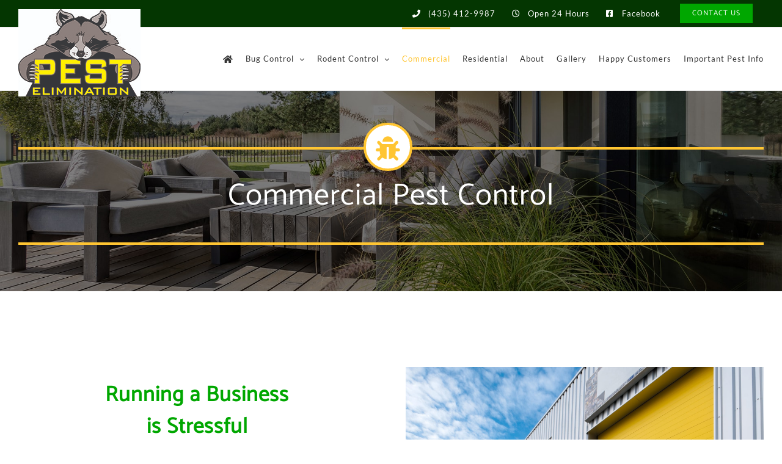

--- FILE ---
content_type: text/html; charset=UTF-8
request_url: https://pesteliminate1.com/commercial/
body_size: 17748
content:
<!DOCTYPE html><html class="avada-html-layout-wide avada-html-header-position-top avada-is-100-percent-template" lang="en-US" prefix="og: http://ogp.me/ns# fb: http://ogp.me/ns/fb#"><head><meta http-equiv="X-UA-Compatible" content="IE=edge" /><meta http-equiv="Content-Type" content="text/html; charset=utf-8"/><meta name="viewport" content="width=device-width, initial-scale=1, maximum-scale=1" /><meta name='robots' content='index, follow, max-image-preview:large, max-snippet:-1, max-video-preview:-1' /> <script data-no-defer="1" data-ezscrex="false" data-cfasync="false" data-pagespeed-no-defer data-cookieconsent="ignore">var ctPublicFunctions = {"_ajax_nonce":"36c879ffc4","_rest_nonce":"b6c725226f","_ajax_url":"\/wp-admin\/admin-ajax.php","_rest_url":"https:\/\/pesteliminate1.com\/wp-json\/","data__cookies_type":"native","data__ajax_type":"admin_ajax","data__bot_detector_enabled":0,"data__frontend_data_log_enabled":1,"cookiePrefix":"","wprocket_detected":false,"host_url":"pesteliminate1.com","text__ee_click_to_select":"Click to select the whole data","text__ee_original_email":"The complete one is","text__ee_got_it":"Got it","text__ee_blocked":"Blocked","text__ee_cannot_connect":"Cannot connect","text__ee_cannot_decode":"Can not decode email. Unknown reason","text__ee_email_decoder":"CleanTalk email decoder","text__ee_wait_for_decoding":"The magic is on the way!","text__ee_decoding_process":"Please wait a few seconds while we decode the contact data."}</script> <script data-no-defer="1" data-ezscrex="false" data-cfasync="false" data-pagespeed-no-defer data-cookieconsent="ignore">var ctPublic = {"_ajax_nonce":"36c879ffc4","settings__forms__check_internal":"0","settings__forms__check_external":"0","settings__forms__force_protection":0,"settings__forms__search_test":"1","settings__forms__wc_add_to_cart":0,"settings__data__bot_detector_enabled":0,"settings__sfw__anti_crawler":"0","blog_home":"https:\/\/pesteliminate1.com\/","pixel__setting":"0","pixel__enabled":false,"pixel__url":null,"data__email_check_before_post":1,"data__email_check_exist_post":0,"data__cookies_type":"native","data__key_is_ok":true,"data__visible_fields_required":true,"wl_brandname":"Anti-Spam by CleanTalk","wl_brandname_short":"CleanTalk","ct_checkjs_key":"157be54cb509171892cdbe01abe639f8acb9f43803d365c4b6ff9868cfcbd285","emailEncoderPassKey":"da2a22b0c426b2ae96b34bab9cee6982","bot_detector_forms_excluded":"W10=","advancedCacheExists":true,"varnishCacheExists":false,"wc_ajax_add_to_cart":false}</script> <title>Commercial Pest Control - Pest Elimination Services in Park City</title><meta name="description" content="Pest Elimination - Call (435) 901-0032 Today - Serving Park City, Utah - Commercial Pest Removal and Elimination Services - Commercial" /><link rel="canonical" href="https://pesteliminate1.com/commercial/" /><meta property="og:locale" content="en_US" /><meta property="og:type" content="article" /><meta property="og:title" content="Commercial Pest Control - Pest Elimination Services in Park City" /><meta property="og:description" content="Pest Elimination - Call (435) 901-0032 Today - Serving Park City, Utah - Commercial Pest Removal and Elimination Services - Commercial" /><meta property="og:url" content="https://pesteliminate1.com/commercial/" /><meta property="og:site_name" content="Pest Elimination" /><meta property="article:publisher" content="https://www.facebook.com/PestEliminationINC/" /><meta property="article:modified_time" content="2022-05-12T23:45:37+00:00" /><meta name="twitter:card" content="summary_large_image" /><meta name="twitter:label1" content="Est. reading time" /><meta name="twitter:data1" content="9 minutes" /> <script type="application/ld+json" class="yoast-schema-graph">{"@context":"https://schema.org","@graph":[{"@type":"WebPage","@id":"https://pesteliminate1.com/commercial/","url":"https://pesteliminate1.com/commercial/","name":"Commercial Pest Control - Pest Elimination Services in Park City","isPartOf":{"@id":"https://pesteliminate1.com/#website"},"datePublished":"2018-08-13T04:09:41+00:00","dateModified":"2022-05-12T23:45:37+00:00","description":"Pest Elimination - Call (435) 901-0032 Today - Serving Park City, Utah - Commercial Pest Removal and Elimination Services - Commercial","breadcrumb":{"@id":"https://pesteliminate1.com/commercial/#breadcrumb"},"inLanguage":"en-US","potentialAction":[{"@type":"ReadAction","target":["https://pesteliminate1.com/commercial/"]}]},{"@type":"BreadcrumbList","@id":"https://pesteliminate1.com/commercial/#breadcrumb","itemListElement":[{"@type":"ListItem","position":1,"name":"Home","item":"https://pesteliminate1.com/"},{"@type":"ListItem","position":2,"name":"Commercial"}]},{"@type":"WebSite","@id":"https://pesteliminate1.com/#website","url":"https://pesteliminate1.com/","name":"Pest Elimination","description":"","publisher":{"@id":"https://pesteliminate1.com/#organization"},"potentialAction":[{"@type":"SearchAction","target":{"@type":"EntryPoint","urlTemplate":"https://pesteliminate1.com/?s={search_term_string}"},"query-input":{"@type":"PropertyValueSpecification","valueRequired":true,"valueName":"search_term_string"}}],"inLanguage":"en-US"},{"@type":"Organization","@id":"https://pesteliminate1.com/#organization","name":"Pest Elimination","url":"https://pesteliminate1.com/","logo":{"@type":"ImageObject","inLanguage":"en-US","@id":"https://pesteliminate1.com/#/schema/logo/image/","url":"https://pesteliminate1.com/wp-content/uploads/2021/03/PestE-Logo-retina.jpg","contentUrl":"https://pesteliminate1.com/wp-content/uploads/2021/03/PestE-Logo-retina.jpg","width":400,"height":285,"caption":"Pest Elimination"},"image":{"@id":"https://pesteliminate1.com/#/schema/logo/image/"},"sameAs":["https://www.facebook.com/PestEliminationINC/"]}]}</script> <link rel="alternate" type="application/rss+xml" title="Pest Elimination &raquo; Feed" href="https://pesteliminate1.com/feed/" /><link rel="alternate" type="application/rss+xml" title="Pest Elimination &raquo; Comments Feed" href="https://pesteliminate1.com/comments/feed/" /><link rel="icon" href="https://pesteliminate1.com/wp-content/uploads/2021/03/PestE-Logo-fav.png" type="image/png" /><link rel="icon" sizes="192x192" href="https://pesteliminate1.com/wp-content/uploads/2021/03/PestE-Logo-iphone.png" type="image/png"><meta name="msapplication-TileImage" content="https://pesteliminate1.com/wp-content/uploads/2021/03/PestE-Logo-ipad.png" type="image/png"><link rel="alternate" title="oEmbed (JSON)" type="application/json+oembed" href="https://pesteliminate1.com/wp-json/oembed/1.0/embed?url=https%3A%2F%2Fpesteliminate1.com%2Fcommercial%2F" /><link rel="alternate" title="oEmbed (XML)" type="text/xml+oembed" href="https://pesteliminate1.com/wp-json/oembed/1.0/embed?url=https%3A%2F%2Fpesteliminate1.com%2Fcommercial%2F&#038;format=xml" /><meta name="description" content="Commercial Pest Control
Running a Business
is StressfulPest and rodent control shouldn’t add to that stress. Pest Elimination Inc. provides pest control and rodent removal services for all commercial businesses and HOA clients in Park City, UT. Our team has over"/><meta property="og:locale" content="en_US"/><meta property="og:type" content="article"/><meta property="og:site_name" content="Pest Elimination"/><meta property="og:title" content="Commercial Pest Control - Pest Elimination Services in Park City"/><meta property="og:description" content="Commercial Pest Control
Running a Business
is StressfulPest and rodent control shouldn’t add to that stress. Pest Elimination Inc. provides pest control and rodent removal services for all commercial businesses and HOA clients in Park City, UT. Our team has over"/><meta property="og:url" content="https://pesteliminate1.com/commercial/"/><meta property="article:modified_time" content="2022-05-12T23:45:37+00:00"/><meta property="og:image" content="https://pesteliminate1.com/wp-content/uploads/2021/03/PestE-Logo.jpg"/><meta property="og:image:width" content="200"/><meta property="og:image:height" content="143"/><meta property="og:image:type" content="image/jpeg"/>
 <script src="//www.googletagmanager.com/gtag/js?id=G-JQT5ZCKFW9"  data-cfasync="false" data-wpfc-render="false" type="text/javascript" async></script> <script data-cfasync="false" data-wpfc-render="false" type="text/javascript">var mi_version = '9.11.1';
				var mi_track_user = true;
				var mi_no_track_reason = '';
								var MonsterInsightsDefaultLocations = {"page_location":"https:\/\/pesteliminate1.com\/commercial\/"};
								if ( typeof MonsterInsightsPrivacyGuardFilter === 'function' ) {
					var MonsterInsightsLocations = (typeof MonsterInsightsExcludeQuery === 'object') ? MonsterInsightsPrivacyGuardFilter( MonsterInsightsExcludeQuery ) : MonsterInsightsPrivacyGuardFilter( MonsterInsightsDefaultLocations );
				} else {
					var MonsterInsightsLocations = (typeof MonsterInsightsExcludeQuery === 'object') ? MonsterInsightsExcludeQuery : MonsterInsightsDefaultLocations;
				}

								var disableStrs = [
										'ga-disable-G-JQT5ZCKFW9',
									];

				/* Function to detect opted out users */
				function __gtagTrackerIsOptedOut() {
					for (var index = 0; index < disableStrs.length; index++) {
						if (document.cookie.indexOf(disableStrs[index] + '=true') > -1) {
							return true;
						}
					}

					return false;
				}

				/* Disable tracking if the opt-out cookie exists. */
				if (__gtagTrackerIsOptedOut()) {
					for (var index = 0; index < disableStrs.length; index++) {
						window[disableStrs[index]] = true;
					}
				}

				/* Opt-out function */
				function __gtagTrackerOptout() {
					for (var index = 0; index < disableStrs.length; index++) {
						document.cookie = disableStrs[index] + '=true; expires=Thu, 31 Dec 2099 23:59:59 UTC; path=/';
						window[disableStrs[index]] = true;
					}
				}

				if ('undefined' === typeof gaOptout) {
					function gaOptout() {
						__gtagTrackerOptout();
					}
				}
								window.dataLayer = window.dataLayer || [];

				window.MonsterInsightsDualTracker = {
					helpers: {},
					trackers: {},
				};
				if (mi_track_user) {
					function __gtagDataLayer() {
						dataLayer.push(arguments);
					}

					function __gtagTracker(type, name, parameters) {
						if (!parameters) {
							parameters = {};
						}

						if (parameters.send_to) {
							__gtagDataLayer.apply(null, arguments);
							return;
						}

						if (type === 'event') {
														parameters.send_to = monsterinsights_frontend.v4_id;
							var hookName = name;
							if (typeof parameters['event_category'] !== 'undefined') {
								hookName = parameters['event_category'] + ':' + name;
							}

							if (typeof MonsterInsightsDualTracker.trackers[hookName] !== 'undefined') {
								MonsterInsightsDualTracker.trackers[hookName](parameters);
							} else {
								__gtagDataLayer('event', name, parameters);
							}
							
						} else {
							__gtagDataLayer.apply(null, arguments);
						}
					}

					__gtagTracker('js', new Date());
					__gtagTracker('set', {
						'developer_id.dZGIzZG': true,
											});
					if ( MonsterInsightsLocations.page_location ) {
						__gtagTracker('set', MonsterInsightsLocations);
					}
										__gtagTracker('config', 'G-JQT5ZCKFW9', {"forceSSL":"true","link_attribution":"true"} );
										window.gtag = __gtagTracker;										(function () {
						/* https://developers.google.com/analytics/devguides/collection/analyticsjs/ */
						/* ga and __gaTracker compatibility shim. */
						var noopfn = function () {
							return null;
						};
						var newtracker = function () {
							return new Tracker();
						};
						var Tracker = function () {
							return null;
						};
						var p = Tracker.prototype;
						p.get = noopfn;
						p.set = noopfn;
						p.send = function () {
							var args = Array.prototype.slice.call(arguments);
							args.unshift('send');
							__gaTracker.apply(null, args);
						};
						var __gaTracker = function () {
							var len = arguments.length;
							if (len === 0) {
								return;
							}
							var f = arguments[len - 1];
							if (typeof f !== 'object' || f === null || typeof f.hitCallback !== 'function') {
								if ('send' === arguments[0]) {
									var hitConverted, hitObject = false, action;
									if ('event' === arguments[1]) {
										if ('undefined' !== typeof arguments[3]) {
											hitObject = {
												'eventAction': arguments[3],
												'eventCategory': arguments[2],
												'eventLabel': arguments[4],
												'value': arguments[5] ? arguments[5] : 1,
											}
										}
									}
									if ('pageview' === arguments[1]) {
										if ('undefined' !== typeof arguments[2]) {
											hitObject = {
												'eventAction': 'page_view',
												'page_path': arguments[2],
											}
										}
									}
									if (typeof arguments[2] === 'object') {
										hitObject = arguments[2];
									}
									if (typeof arguments[5] === 'object') {
										Object.assign(hitObject, arguments[5]);
									}
									if ('undefined' !== typeof arguments[1].hitType) {
										hitObject = arguments[1];
										if ('pageview' === hitObject.hitType) {
											hitObject.eventAction = 'page_view';
										}
									}
									if (hitObject) {
										action = 'timing' === arguments[1].hitType ? 'timing_complete' : hitObject.eventAction;
										hitConverted = mapArgs(hitObject);
										__gtagTracker('event', action, hitConverted);
									}
								}
								return;
							}

							function mapArgs(args) {
								var arg, hit = {};
								var gaMap = {
									'eventCategory': 'event_category',
									'eventAction': 'event_action',
									'eventLabel': 'event_label',
									'eventValue': 'event_value',
									'nonInteraction': 'non_interaction',
									'timingCategory': 'event_category',
									'timingVar': 'name',
									'timingValue': 'value',
									'timingLabel': 'event_label',
									'page': 'page_path',
									'location': 'page_location',
									'title': 'page_title',
									'referrer' : 'page_referrer',
								};
								for (arg in args) {
																		if (!(!args.hasOwnProperty(arg) || !gaMap.hasOwnProperty(arg))) {
										hit[gaMap[arg]] = args[arg];
									} else {
										hit[arg] = args[arg];
									}
								}
								return hit;
							}

							try {
								f.hitCallback();
							} catch (ex) {
							}
						};
						__gaTracker.create = newtracker;
						__gaTracker.getByName = newtracker;
						__gaTracker.getAll = function () {
							return [];
						};
						__gaTracker.remove = noopfn;
						__gaTracker.loaded = true;
						window['__gaTracker'] = __gaTracker;
					})();
									} else {
										console.log("");
					(function () {
						function __gtagTracker() {
							return null;
						}

						window['__gtagTracker'] = __gtagTracker;
						window['gtag'] = __gtagTracker;
					})();
									}</script> <style id='wp-img-auto-sizes-contain-inline-css' type='text/css'>img:is([sizes=auto i],[sizes^="auto," i]){contain-intrinsic-size:3000px 1500px}
/*# sourceURL=wp-img-auto-sizes-contain-inline-css */</style><link data-optimized="2" rel="stylesheet" href="https://pesteliminate1.com/wp-content/litespeed/css/9469bb7b5c717f7188dbeeeafb3eefe9.css?ver=416bf" /><style id='admin-bar-inline-css' type='text/css'>/* Hide CanvasJS credits for P404 charts specifically */
    #p404RedirectChart .canvasjs-chart-credit {
        display: none !important;
    }
    
    #p404RedirectChart canvas {
        border-radius: 6px;
    }

    .p404-redirect-adminbar-weekly-title {
        font-weight: bold;
        font-size: 14px;
        color: #fff;
        margin-bottom: 6px;
    }

    #wpadminbar #wp-admin-bar-p404_free_top_button .ab-icon:before {
        content: "\f103";
        color: #dc3545;
        top: 3px;
    }
    
    #wp-admin-bar-p404_free_top_button .ab-item {
        min-width: 80px !important;
        padding: 0px !important;
    }
    
    /* Ensure proper positioning and z-index for P404 dropdown */
    .p404-redirect-adminbar-dropdown-wrap { 
        min-width: 0; 
        padding: 0;
        position: static !important;
    }
    
    #wpadminbar #wp-admin-bar-p404_free_top_button_dropdown {
        position: static !important;
    }
    
    #wpadminbar #wp-admin-bar-p404_free_top_button_dropdown .ab-item {
        padding: 0 !important;
        margin: 0 !important;
    }
    
    .p404-redirect-dropdown-container {
        min-width: 340px;
        padding: 18px 18px 12px 18px;
        background: #23282d !important;
        color: #fff;
        border-radius: 12px;
        box-shadow: 0 8px 32px rgba(0,0,0,0.25);
        margin-top: 10px;
        position: relative !important;
        z-index: 999999 !important;
        display: block !important;
        border: 1px solid #444;
    }
    
    /* Ensure P404 dropdown appears on hover */
    #wpadminbar #wp-admin-bar-p404_free_top_button .p404-redirect-dropdown-container { 
        display: none !important;
    }
    
    #wpadminbar #wp-admin-bar-p404_free_top_button:hover .p404-redirect-dropdown-container { 
        display: block !important;
    }
    
    #wpadminbar #wp-admin-bar-p404_free_top_button:hover #wp-admin-bar-p404_free_top_button_dropdown .p404-redirect-dropdown-container {
        display: block !important;
    }
    
    .p404-redirect-card {
        background: #2c3338;
        border-radius: 8px;
        padding: 18px 18px 12px 18px;
        box-shadow: 0 2px 8px rgba(0,0,0,0.07);
        display: flex;
        flex-direction: column;
        align-items: flex-start;
        border: 1px solid #444;
    }
    
    .p404-redirect-btn {
        display: inline-block;
        background: #dc3545;
        color: #fff !important;
        font-weight: bold;
        padding: 5px 22px;
        border-radius: 8px;
        text-decoration: none;
        font-size: 17px;
        transition: background 0.2s, box-shadow 0.2s;
        margin-top: 8px;
        box-shadow: 0 2px 8px rgba(220,53,69,0.15);
        text-align: center;
        line-height: 1.6;
    }
    
    .p404-redirect-btn:hover {
        background: #c82333;
        color: #fff !important;
        box-shadow: 0 4px 16px rgba(220,53,69,0.25);
    }
    
    /* Prevent conflicts with other admin bar dropdowns */
    #wpadminbar .ab-top-menu > li:hover > .ab-item,
    #wpadminbar .ab-top-menu > li.hover > .ab-item {
        z-index: auto;
    }
    
    #wpadminbar #wp-admin-bar-p404_free_top_button:hover > .ab-item {
        z-index: 999998 !important;
    }
    
/*# sourceURL=admin-bar-inline-css */</style> <script type="text/javascript" src="https://pesteliminate1.com/wp-content/plugins/google-analytics-for-wordpress/assets/js/frontend-gtag.min.js" id="monsterinsights-frontend-script-js" async="async" data-wp-strategy="async"></script> <script data-cfasync="false" data-wpfc-render="false" type="text/javascript" id='monsterinsights-frontend-script-js-extra'>/*  */
var monsterinsights_frontend = {"js_events_tracking":"true","download_extensions":"doc,pdf,ppt,zip,xls,docx,pptx,xlsx","inbound_paths":"[{\"path\":\"\\\/go\\\/\",\"label\":\"affiliate\"},{\"path\":\"\\\/recommend\\\/\",\"label\":\"affiliate\"}]","home_url":"https:\/\/pesteliminate1.com","hash_tracking":"false","v4_id":"G-JQT5ZCKFW9"};/*  */</script> <script type="text/javascript" src="https://pesteliminate1.com/wp-includes/js/jquery/jquery.min.js" id="jquery-core-js"></script> <script data-optimized="1" type="text/javascript" src="https://pesteliminate1.com/wp-content/litespeed/js/4631dfd855d3806522be6c5cb2a0ebe9.js?ver=0ebe9" id="jquery-migrate-js"></script> <script data-optimized="1" type="text/javascript" src="https://pesteliminate1.com/wp-content/litespeed/js/a62f14090e1b9cbcf804ef2982cf79a3.js?ver=f79a3" id="apbct-public-bundle_gathering.min-js-js"></script> <link rel="https://api.w.org/" href="https://pesteliminate1.com/wp-json/" /><link rel="alternate" title="JSON" type="application/json" href="https://pesteliminate1.com/wp-json/wp/v2/pages/357" /><link rel="EditURI" type="application/rsd+xml" title="RSD" href="https://pesteliminate1.com/xmlrpc.php?rsd" /><meta name="generator" content="WordPress 6.9" /><link rel='shortlink' href='https://pesteliminate1.com/?p=357' /> <script src='https://www.google.com/recaptcha/api.js'></script><style type="text/css" id="css-fb-visibility">@media screen and (max-width: 640px){.fusion-no-small-visibility{display:none !important;}body .sm-text-align-center{text-align:center !important;}body .sm-text-align-left{text-align:left !important;}body .sm-text-align-right{text-align:right !important;}body .sm-text-align-justify{text-align:justify !important;}body .sm-flex-align-center{justify-content:center !important;}body .sm-flex-align-flex-start{justify-content:flex-start !important;}body .sm-flex-align-flex-end{justify-content:flex-end !important;}body .sm-mx-auto{margin-left:auto !important;margin-right:auto !important;}body .sm-ml-auto{margin-left:auto !important;}body .sm-mr-auto{margin-right:auto !important;}body .fusion-absolute-position-small{position:absolute;top:auto;width:100%;}.awb-sticky.awb-sticky-small{ position: sticky; top: var(--awb-sticky-offset,0); }}@media screen and (min-width: 641px) and (max-width: 1024px){.fusion-no-medium-visibility{display:none !important;}body .md-text-align-center{text-align:center !important;}body .md-text-align-left{text-align:left !important;}body .md-text-align-right{text-align:right !important;}body .md-text-align-justify{text-align:justify !important;}body .md-flex-align-center{justify-content:center !important;}body .md-flex-align-flex-start{justify-content:flex-start !important;}body .md-flex-align-flex-end{justify-content:flex-end !important;}body .md-mx-auto{margin-left:auto !important;margin-right:auto !important;}body .md-ml-auto{margin-left:auto !important;}body .md-mr-auto{margin-right:auto !important;}body .fusion-absolute-position-medium{position:absolute;top:auto;width:100%;}.awb-sticky.awb-sticky-medium{ position: sticky; top: var(--awb-sticky-offset,0); }}@media screen and (min-width: 1025px){.fusion-no-large-visibility{display:none !important;}body .lg-text-align-center{text-align:center !important;}body .lg-text-align-left{text-align:left !important;}body .lg-text-align-right{text-align:right !important;}body .lg-text-align-justify{text-align:justify !important;}body .lg-flex-align-center{justify-content:center !important;}body .lg-flex-align-flex-start{justify-content:flex-start !important;}body .lg-flex-align-flex-end{justify-content:flex-end !important;}body .lg-mx-auto{margin-left:auto !important;margin-right:auto !important;}body .lg-ml-auto{margin-left:auto !important;}body .lg-mr-auto{margin-right:auto !important;}body .fusion-absolute-position-large{position:absolute;top:auto;width:100%;}.awb-sticky.awb-sticky-large{ position: sticky; top: var(--awb-sticky-offset,0); }}</style><style type="text/css">.recentcomments a{display:inline !important;padding:0 !important;margin:0 !important;}</style> <script type="text/javascript">var clicky_custom = clicky_custom || {};
  clicky_custom.outbound_pattern = ['/go/','/out/'];</script> <script async src="//static.getclicky.com/101146340.js"></script>  <script>(function(w,d,s,l,i){w[l]=w[l]||[];w[l].push({'gtm.start':
new Date().getTime(),event:'gtm.js'});var f=d.getElementsByTagName(s)[0],
j=d.createElement(s),dl=l!='dataLayer'?'&l='+l:'';j.async=true;j.src=
'https://www.googletagmanager.com/gtm.js?id='+i+dl;f.parentNode.insertBefore(j,f);
})(window,document,'script','dataLayer','GTM-KGQ9HHF2');</script>  <script type="text/javascript">var doc = document.documentElement;
			doc.setAttribute( 'data-useragent', navigator.userAgent );</script> <style id='global-styles-inline-css' type='text/css'>:root{--wp--preset--aspect-ratio--square: 1;--wp--preset--aspect-ratio--4-3: 4/3;--wp--preset--aspect-ratio--3-4: 3/4;--wp--preset--aspect-ratio--3-2: 3/2;--wp--preset--aspect-ratio--2-3: 2/3;--wp--preset--aspect-ratio--16-9: 16/9;--wp--preset--aspect-ratio--9-16: 9/16;--wp--preset--color--black: #000000;--wp--preset--color--cyan-bluish-gray: #abb8c3;--wp--preset--color--white: #ffffff;--wp--preset--color--pale-pink: #f78da7;--wp--preset--color--vivid-red: #cf2e2e;--wp--preset--color--luminous-vivid-orange: #ff6900;--wp--preset--color--luminous-vivid-amber: #fcb900;--wp--preset--color--light-green-cyan: #7bdcb5;--wp--preset--color--vivid-green-cyan: #00d084;--wp--preset--color--pale-cyan-blue: #8ed1fc;--wp--preset--color--vivid-cyan-blue: #0693e3;--wp--preset--color--vivid-purple: #9b51e0;--wp--preset--color--awb-color-1: rgba(255,255,255,1);--wp--preset--color--awb-color-2: rgba(246,246,246,1);--wp--preset--color--awb-color-3: rgba(235,234,234,1);--wp--preset--color--awb-color-4: rgba(224,222,222,1);--wp--preset--color--awb-color-5: rgba(255,197,50,1);--wp--preset--color--awb-color-6: rgba(160,206,78,1);--wp--preset--color--awb-color-7: rgba(116,116,116,1);--wp--preset--color--awb-color-8: rgba(51,51,51,1);--wp--preset--color--awb-color-custom-10: rgba(235,234,234,0.8);--wp--preset--color--awb-color-custom-11: rgba(249,249,249,1);--wp--preset--color--awb-color-custom-12: rgba(221,221,221,1);--wp--preset--color--awb-color-custom-13: rgba(232,232,232,1);--wp--preset--color--awb-color-custom-14: rgba(190,189,189,1);--wp--preset--color--awb-color-custom-15: rgba(0,0,0,0.5);--wp--preset--color--awb-color-custom-16: rgba(4,54,1,1);--wp--preset--color--awb-color-custom-17: rgba(0,167,0,1);--wp--preset--gradient--vivid-cyan-blue-to-vivid-purple: linear-gradient(135deg,rgb(6,147,227) 0%,rgb(155,81,224) 100%);--wp--preset--gradient--light-green-cyan-to-vivid-green-cyan: linear-gradient(135deg,rgb(122,220,180) 0%,rgb(0,208,130) 100%);--wp--preset--gradient--luminous-vivid-amber-to-luminous-vivid-orange: linear-gradient(135deg,rgb(252,185,0) 0%,rgb(255,105,0) 100%);--wp--preset--gradient--luminous-vivid-orange-to-vivid-red: linear-gradient(135deg,rgb(255,105,0) 0%,rgb(207,46,46) 100%);--wp--preset--gradient--very-light-gray-to-cyan-bluish-gray: linear-gradient(135deg,rgb(238,238,238) 0%,rgb(169,184,195) 100%);--wp--preset--gradient--cool-to-warm-spectrum: linear-gradient(135deg,rgb(74,234,220) 0%,rgb(151,120,209) 20%,rgb(207,42,186) 40%,rgb(238,44,130) 60%,rgb(251,105,98) 80%,rgb(254,248,76) 100%);--wp--preset--gradient--blush-light-purple: linear-gradient(135deg,rgb(255,206,236) 0%,rgb(152,150,240) 100%);--wp--preset--gradient--blush-bordeaux: linear-gradient(135deg,rgb(254,205,165) 0%,rgb(254,45,45) 50%,rgb(107,0,62) 100%);--wp--preset--gradient--luminous-dusk: linear-gradient(135deg,rgb(255,203,112) 0%,rgb(199,81,192) 50%,rgb(65,88,208) 100%);--wp--preset--gradient--pale-ocean: linear-gradient(135deg,rgb(255,245,203) 0%,rgb(182,227,212) 50%,rgb(51,167,181) 100%);--wp--preset--gradient--electric-grass: linear-gradient(135deg,rgb(202,248,128) 0%,rgb(113,206,126) 100%);--wp--preset--gradient--midnight: linear-gradient(135deg,rgb(2,3,129) 0%,rgb(40,116,252) 100%);--wp--preset--font-size--small: 10.5px;--wp--preset--font-size--medium: 20px;--wp--preset--font-size--large: 21px;--wp--preset--font-size--x-large: 42px;--wp--preset--font-size--normal: 14px;--wp--preset--font-size--xlarge: 28px;--wp--preset--font-size--huge: 42px;--wp--preset--spacing--20: 0.44rem;--wp--preset--spacing--30: 0.67rem;--wp--preset--spacing--40: 1rem;--wp--preset--spacing--50: 1.5rem;--wp--preset--spacing--60: 2.25rem;--wp--preset--spacing--70: 3.38rem;--wp--preset--spacing--80: 5.06rem;--wp--preset--shadow--natural: 6px 6px 9px rgba(0, 0, 0, 0.2);--wp--preset--shadow--deep: 12px 12px 50px rgba(0, 0, 0, 0.4);--wp--preset--shadow--sharp: 6px 6px 0px rgba(0, 0, 0, 0.2);--wp--preset--shadow--outlined: 6px 6px 0px -3px rgb(255, 255, 255), 6px 6px rgb(0, 0, 0);--wp--preset--shadow--crisp: 6px 6px 0px rgb(0, 0, 0);}:where(.is-layout-flex){gap: 0.5em;}:where(.is-layout-grid){gap: 0.5em;}body .is-layout-flex{display: flex;}.is-layout-flex{flex-wrap: wrap;align-items: center;}.is-layout-flex > :is(*, div){margin: 0;}body .is-layout-grid{display: grid;}.is-layout-grid > :is(*, div){margin: 0;}:where(.wp-block-columns.is-layout-flex){gap: 2em;}:where(.wp-block-columns.is-layout-grid){gap: 2em;}:where(.wp-block-post-template.is-layout-flex){gap: 1.25em;}:where(.wp-block-post-template.is-layout-grid){gap: 1.25em;}.has-black-color{color: var(--wp--preset--color--black) !important;}.has-cyan-bluish-gray-color{color: var(--wp--preset--color--cyan-bluish-gray) !important;}.has-white-color{color: var(--wp--preset--color--white) !important;}.has-pale-pink-color{color: var(--wp--preset--color--pale-pink) !important;}.has-vivid-red-color{color: var(--wp--preset--color--vivid-red) !important;}.has-luminous-vivid-orange-color{color: var(--wp--preset--color--luminous-vivid-orange) !important;}.has-luminous-vivid-amber-color{color: var(--wp--preset--color--luminous-vivid-amber) !important;}.has-light-green-cyan-color{color: var(--wp--preset--color--light-green-cyan) !important;}.has-vivid-green-cyan-color{color: var(--wp--preset--color--vivid-green-cyan) !important;}.has-pale-cyan-blue-color{color: var(--wp--preset--color--pale-cyan-blue) !important;}.has-vivid-cyan-blue-color{color: var(--wp--preset--color--vivid-cyan-blue) !important;}.has-vivid-purple-color{color: var(--wp--preset--color--vivid-purple) !important;}.has-black-background-color{background-color: var(--wp--preset--color--black) !important;}.has-cyan-bluish-gray-background-color{background-color: var(--wp--preset--color--cyan-bluish-gray) !important;}.has-white-background-color{background-color: var(--wp--preset--color--white) !important;}.has-pale-pink-background-color{background-color: var(--wp--preset--color--pale-pink) !important;}.has-vivid-red-background-color{background-color: var(--wp--preset--color--vivid-red) !important;}.has-luminous-vivid-orange-background-color{background-color: var(--wp--preset--color--luminous-vivid-orange) !important;}.has-luminous-vivid-amber-background-color{background-color: var(--wp--preset--color--luminous-vivid-amber) !important;}.has-light-green-cyan-background-color{background-color: var(--wp--preset--color--light-green-cyan) !important;}.has-vivid-green-cyan-background-color{background-color: var(--wp--preset--color--vivid-green-cyan) !important;}.has-pale-cyan-blue-background-color{background-color: var(--wp--preset--color--pale-cyan-blue) !important;}.has-vivid-cyan-blue-background-color{background-color: var(--wp--preset--color--vivid-cyan-blue) !important;}.has-vivid-purple-background-color{background-color: var(--wp--preset--color--vivid-purple) !important;}.has-black-border-color{border-color: var(--wp--preset--color--black) !important;}.has-cyan-bluish-gray-border-color{border-color: var(--wp--preset--color--cyan-bluish-gray) !important;}.has-white-border-color{border-color: var(--wp--preset--color--white) !important;}.has-pale-pink-border-color{border-color: var(--wp--preset--color--pale-pink) !important;}.has-vivid-red-border-color{border-color: var(--wp--preset--color--vivid-red) !important;}.has-luminous-vivid-orange-border-color{border-color: var(--wp--preset--color--luminous-vivid-orange) !important;}.has-luminous-vivid-amber-border-color{border-color: var(--wp--preset--color--luminous-vivid-amber) !important;}.has-light-green-cyan-border-color{border-color: var(--wp--preset--color--light-green-cyan) !important;}.has-vivid-green-cyan-border-color{border-color: var(--wp--preset--color--vivid-green-cyan) !important;}.has-pale-cyan-blue-border-color{border-color: var(--wp--preset--color--pale-cyan-blue) !important;}.has-vivid-cyan-blue-border-color{border-color: var(--wp--preset--color--vivid-cyan-blue) !important;}.has-vivid-purple-border-color{border-color: var(--wp--preset--color--vivid-purple) !important;}.has-vivid-cyan-blue-to-vivid-purple-gradient-background{background: var(--wp--preset--gradient--vivid-cyan-blue-to-vivid-purple) !important;}.has-light-green-cyan-to-vivid-green-cyan-gradient-background{background: var(--wp--preset--gradient--light-green-cyan-to-vivid-green-cyan) !important;}.has-luminous-vivid-amber-to-luminous-vivid-orange-gradient-background{background: var(--wp--preset--gradient--luminous-vivid-amber-to-luminous-vivid-orange) !important;}.has-luminous-vivid-orange-to-vivid-red-gradient-background{background: var(--wp--preset--gradient--luminous-vivid-orange-to-vivid-red) !important;}.has-very-light-gray-to-cyan-bluish-gray-gradient-background{background: var(--wp--preset--gradient--very-light-gray-to-cyan-bluish-gray) !important;}.has-cool-to-warm-spectrum-gradient-background{background: var(--wp--preset--gradient--cool-to-warm-spectrum) !important;}.has-blush-light-purple-gradient-background{background: var(--wp--preset--gradient--blush-light-purple) !important;}.has-blush-bordeaux-gradient-background{background: var(--wp--preset--gradient--blush-bordeaux) !important;}.has-luminous-dusk-gradient-background{background: var(--wp--preset--gradient--luminous-dusk) !important;}.has-pale-ocean-gradient-background{background: var(--wp--preset--gradient--pale-ocean) !important;}.has-electric-grass-gradient-background{background: var(--wp--preset--gradient--electric-grass) !important;}.has-midnight-gradient-background{background: var(--wp--preset--gradient--midnight) !important;}.has-small-font-size{font-size: var(--wp--preset--font-size--small) !important;}.has-medium-font-size{font-size: var(--wp--preset--font-size--medium) !important;}.has-large-font-size{font-size: var(--wp--preset--font-size--large) !important;}.has-x-large-font-size{font-size: var(--wp--preset--font-size--x-large) !important;}
/*# sourceURL=global-styles-inline-css */</style><style id='wp-block-library-inline-css' type='text/css'>/*wp_block_styles_on_demand_placeholder:6966fba1abfca*/
/*# sourceURL=wp-block-library-inline-css */</style><style id='wp-block-library-theme-inline-css' type='text/css'>.wp-block-audio :where(figcaption){color:#555;font-size:13px;text-align:center}.is-dark-theme .wp-block-audio :where(figcaption){color:#ffffffa6}.wp-block-audio{margin:0 0 1em}.wp-block-code{border:1px solid #ccc;border-radius:4px;font-family:Menlo,Consolas,monaco,monospace;padding:.8em 1em}.wp-block-embed :where(figcaption){color:#555;font-size:13px;text-align:center}.is-dark-theme .wp-block-embed :where(figcaption){color:#ffffffa6}.wp-block-embed{margin:0 0 1em}.blocks-gallery-caption{color:#555;font-size:13px;text-align:center}.is-dark-theme .blocks-gallery-caption{color:#ffffffa6}:root :where(.wp-block-image figcaption){color:#555;font-size:13px;text-align:center}.is-dark-theme :root :where(.wp-block-image figcaption){color:#ffffffa6}.wp-block-image{margin:0 0 1em}.wp-block-pullquote{border-bottom:4px solid;border-top:4px solid;color:currentColor;margin-bottom:1.75em}.wp-block-pullquote :where(cite),.wp-block-pullquote :where(footer),.wp-block-pullquote__citation{color:currentColor;font-size:.8125em;font-style:normal;text-transform:uppercase}.wp-block-quote{border-left:.25em solid;margin:0 0 1.75em;padding-left:1em}.wp-block-quote cite,.wp-block-quote footer{color:currentColor;font-size:.8125em;font-style:normal;position:relative}.wp-block-quote:where(.has-text-align-right){border-left:none;border-right:.25em solid;padding-left:0;padding-right:1em}.wp-block-quote:where(.has-text-align-center){border:none;padding-left:0}.wp-block-quote.is-large,.wp-block-quote.is-style-large,.wp-block-quote:where(.is-style-plain){border:none}.wp-block-search .wp-block-search__label{font-weight:700}.wp-block-search__button{border:1px solid #ccc;padding:.375em .625em}:where(.wp-block-group.has-background){padding:1.25em 2.375em}.wp-block-separator.has-css-opacity{opacity:.4}.wp-block-separator{border:none;border-bottom:2px solid;margin-left:auto;margin-right:auto}.wp-block-separator.has-alpha-channel-opacity{opacity:1}.wp-block-separator:not(.is-style-wide):not(.is-style-dots){width:100px}.wp-block-separator.has-background:not(.is-style-dots){border-bottom:none;height:1px}.wp-block-separator.has-background:not(.is-style-wide):not(.is-style-dots){height:2px}.wp-block-table{margin:0 0 1em}.wp-block-table td,.wp-block-table th{word-break:normal}.wp-block-table :where(figcaption){color:#555;font-size:13px;text-align:center}.is-dark-theme .wp-block-table :where(figcaption){color:#ffffffa6}.wp-block-video :where(figcaption){color:#555;font-size:13px;text-align:center}.is-dark-theme .wp-block-video :where(figcaption){color:#ffffffa6}.wp-block-video{margin:0 0 1em}:root :where(.wp-block-template-part.has-background){margin-bottom:0;margin-top:0;padding:1.25em 2.375em}
/*# sourceURL=/wp-includes/css/dist/block-library/theme.min.css */</style><style id='classic-theme-styles-inline-css' type='text/css'>/*! This file is auto-generated */
.wp-block-button__link{color:#fff;background-color:#32373c;border-radius:9999px;box-shadow:none;text-decoration:none;padding:calc(.667em + 2px) calc(1.333em + 2px);font-size:1.125em}.wp-block-file__button{background:#32373c;color:#fff;text-decoration:none}
/*# sourceURL=/wp-includes/css/classic-themes.min.css */</style></head><body data-rsssl=1 class="wp-singular page-template page-template-100-width page-template-100-width-php page page-id-357 wp-theme-Avada fusion-image-hovers fusion-pagination-sizing fusion-button_type-flat fusion-button_span-no fusion-button_gradient-linear avada-image-rollover-circle-yes avada-image-rollover-yes avada-image-rollover-direction-bottom fusion-body ltr fusion-sticky-header no-tablet-sticky-header no-mobile-sticky-header no-mobile-slidingbar no-mobile-totop avada-has-rev-slider-styles fusion-disable-outline fusion-sub-menu-fade mobile-logo-pos-left layout-wide-mode avada-has-boxed-modal-shadow-none layout-scroll-offset-full avada-has-zero-margin-offset-top fusion-top-header menu-text-align-center mobile-menu-design-modern fusion-show-pagination-text fusion-header-layout-v3 avada-responsive avada-footer-fx-none avada-menu-highlight-style-bar fusion-search-form-classic fusion-main-menu-search-overlay fusion-avatar-square avada-sticky-shrinkage avada-dropdown-styles avada-blog-layout-large avada-blog-archive-layout-large avada-header-shadow-no avada-menu-icon-position-left avada-has-megamenu-shadow avada-has-mainmenu-dropdown-divider avada-has-megamenu-item-divider avada-has-breadcrumb-mobile-hidden avada-has-titlebar-hide avada-has-pagination-padding avada-flyout-menu-direction-fade avada-ec-views-v1" data-awb-post-id="357">
<noscript><iframe src="https://www.googletagmanager.com/ns.html?id=GTM-KGQ9HHF2"
height="0" width="0" style="display:none;visibility:hidden"></iframe></noscript>
<a class="skip-link screen-reader-text" href="#content">Skip to content</a><div id="boxed-wrapper"><div id="wrapper" class="fusion-wrapper"><div id="home" style="position:relative;top:-1px;"></div><header class="fusion-header-wrapper"><div class="fusion-header-v3 fusion-logo-alignment fusion-logo-left fusion-sticky-menu- fusion-sticky-logo-1 fusion-mobile-logo-1  fusion-mobile-menu-design-modern"><div class="fusion-secondary-header"><div class="fusion-row"><div class="fusion-alignright"><nav class="fusion-secondary-menu" role="navigation" aria-label="Secondary Menu"><ul id="menu-top-navigation" class="menu"><li  id="menu-item-39"  class="menu-item menu-item-type-custom menu-item-object-custom menu-item-39"  data-item-id="39"><a  href="tel:(435)%20412-9987" class="fusion-flex-link fusion-bar-highlight"><span class="fusion-megamenu-icon"><i class="glyphicon  fa fa-phone" aria-hidden="true"></i></span><span class="menu-text">(435) 412-9987</span></a></li><li  id="menu-item-40"  class="menu-item menu-item-type-custom menu-item-object-custom menu-item-40"  data-item-id="40"><a  href="#" class="fusion-flex-link fusion-bar-highlight"><span class="fusion-megamenu-icon"><i class="glyphicon  fa fa-clock-o" aria-hidden="true"></i></span><span class="menu-text">Open 24 Hours</span></a></li><li  id="menu-item-41"  class="menu-item menu-item-type-custom menu-item-object-custom menu-item-41"  data-item-id="41"><a  href="https://www.facebook.com/PestEliminationINC/" class="fusion-flex-link fusion-bar-highlight"><span class="fusion-megamenu-icon"><i class="glyphicon  fa fa-facebook-square" aria-hidden="true"></i></span><span class="menu-text">Facebook</span></a></li><li  id="menu-item-830"  class="menu-item menu-item-type-post_type menu-item-object-page menu-item-830 fusion-menu-item-button"  data-item-id="830"><a  href="https://pesteliminate1.com/contact/" class="fusion-bar-highlight"><span class="menu-text fusion-button button-default button-small">Contact Us</span></a></li></ul></nav><nav class="fusion-mobile-nav-holder fusion-mobile-menu-text-align-left" aria-label="Secondary Mobile Menu"></nav></div></div></div><div class="fusion-header-sticky-height"></div><div class="fusion-header"><div class="fusion-row"><div class="fusion-logo" data-margin-top="-30px" data-margin-bottom="-10px" data-margin-left="0px" data-margin-right="0px">
<a class="fusion-logo-link"  href="https://pesteliminate1.com/" >
<img src="https://pesteliminate1.com/wp-content/uploads/2021/03/PestE-Logo.jpg" srcset="https://pesteliminate1.com/wp-content/uploads/2021/03/PestE-Logo.jpg 1x, https://pesteliminate1.com/wp-content/uploads/2021/03/PestE-Logo-retina.jpg 2x" width="200" height="143" style="max-height:143px;height:auto;" alt="Pest Elimination Logo" data-retina_logo_url="https://pesteliminate1.com/wp-content/uploads/2021/03/PestE-Logo-retina.jpg" class="fusion-standard-logo" />
<img src="https://pesteliminate1.com/wp-content/uploads/2021/03/PestE-Logo-mobile.jpg" srcset="https://pesteliminate1.com/wp-content/uploads/2021/03/PestE-Logo-mobile.jpg 1x, https://pesteliminate1.com/wp-content/uploads/2021/03/PestE-Logo-mobile-retina.jpg 2x" width="256" height="182" style="max-height:182px;height:auto;" alt="Pest Elimination Logo" data-retina_logo_url="https://pesteliminate1.com/wp-content/uploads/2021/03/PestE-Logo-mobile-retina.jpg" class="fusion-mobile-logo" />
<img src="https://pesteliminate1.com/wp-content/uploads/2021/03/PestE-Logo.jpg" srcset="https://pesteliminate1.com/wp-content/uploads/2021/03/PestE-Logo.jpg 1x, https://pesteliminate1.com/wp-content/uploads/2021/03/PestE-Logo-retina.jpg 2x" width="200" height="143" style="max-height:143px;height:auto;" alt="Pest Elimination Logo" data-retina_logo_url="https://pesteliminate1.com/wp-content/uploads/2021/03/PestE-Logo-retina.jpg" class="fusion-sticky-logo" />
</a></div><nav class="fusion-main-menu" aria-label="Main Menu"><div class="fusion-overlay-search"><form apbct-form-sign="native_search" role="search" class="searchform fusion-search-form  fusion-search-form-classic" method="get" action="https://pesteliminate1.com/"><div class="fusion-search-form-content"><div class="fusion-search-field search-field">
<label><span class="screen-reader-text">Search for:</span>
<input type="search" value="" name="s" class="s" placeholder="Search..." required aria-required="true" aria-label="Search..."/>
</label></div><div class="fusion-search-button search-button">
<input type="submit" class="fusion-search-submit searchsubmit" aria-label="Search" value="&#xf002;" /></div></div>
<input
class="apbct_special_field apbct_email_id__search_form"
name="apbct__email_id__search_form"
aria-label="apbct__label_id__search_form"
type="text" size="30" maxlength="200" autocomplete="off"
value=""
/><input
id="apbct_submit_id__search_form"
class="apbct_special_field apbct__email_id__search_form"
name="apbct__label_id__search_form"
aria-label="apbct_submit_name__search_form"
type="submit"
size="30"
maxlength="200"
value="21235"
/></form><div class="fusion-search-spacer"></div><a href="#" role="button" aria-label="Close Search" class="fusion-close-search"></a></div><ul id="menu-main-navigation" class="fusion-menu"><li  id="menu-item-15"  class="menu-item menu-item-type-post_type menu-item-object-page menu-item-home menu-item-15"  data-item-id="15"><a  href="https://pesteliminate1.com/" class="fusion-icon-only-link fusion-flex-link fusion-bar-highlight"><span class="fusion-megamenu-icon"><i class="glyphicon  fa fa-home" aria-hidden="true"></i></span><span class="menu-text"><span class="menu-title">Home</span></span></a></li><li  id="menu-item-23"  class="menu-item menu-item-type-custom menu-item-object-custom menu-item-has-children menu-item-23 fusion-megamenu-menu "  data-item-id="23"><a  class="fusion-bar-highlight"><span class="menu-text">Bug Control</span> <span class="fusion-caret"><i class="fusion-dropdown-indicator" aria-hidden="true"></i></span></a><div class="fusion-megamenu-wrapper fusion-columns-3 columns-per-row-3 columns-5 col-span-12 fusion-megamenu-fullwidth"><div class="row"><div class="fusion-megamenu-holder" style="width:800px;" data-width="800px"><ul class="fusion-megamenu fusion-megamenu-border"><li  id="menu-item-605"  class="menu-item menu-item-type-post_type menu-item-object-page menu-item-605 fusion-megamenu-submenu menu-item-has-link fusion-megamenu-columns-3 col-lg-4 col-md-4 col-sm-4" ><div class='fusion-megamenu-title'><a class="awb-justify-title" href="https://pesteliminate1.com/ants/">Ants</a></div></li><li  id="menu-item-604"  class="menu-item menu-item-type-post_type menu-item-object-page menu-item-604 fusion-megamenu-submenu menu-item-has-link fusion-megamenu-columns-3 col-lg-4 col-md-4 col-sm-4" ><div class='fusion-megamenu-title'><a class="awb-justify-title" href="https://pesteliminate1.com/spiders/">Spiders</a></div></li><li  id="menu-item-603"  class="menu-item menu-item-type-post_type menu-item-object-page menu-item-603 fusion-megamenu-submenu menu-item-has-link fusion-megamenu-columns-3 col-lg-4 col-md-4 col-sm-4" ><div class='fusion-megamenu-title'><a class="awb-justify-title" href="https://pesteliminate1.com/wasps-hornets/">Wasps &#038; Hornets</a></div></li></ul><ul class="fusion-megamenu fusion-megamenu-row-2 fusion-megamenu-row-columns-2"><li  id="menu-item-602"  class="menu-item menu-item-type-post_type menu-item-object-page menu-item-602 fusion-megamenu-submenu menu-item-has-link fusion-megamenu-columns-2 col-lg-6 col-md-6 col-sm-6" ><div class='fusion-megamenu-title'><a class="awb-justify-title" href="https://pesteliminate1.com/box-elders/">Box Elders</a></div></li><li  id="menu-item-601"  class="menu-item menu-item-type-post_type menu-item-object-page menu-item-601 fusion-megamenu-submenu menu-item-has-link fusion-megamenu-columns-2 col-lg-6 col-md-6 col-sm-6" ><div class='fusion-megamenu-title'><a class="awb-justify-title" href="https://pesteliminate1.com/bed-bugs/">Bed Bugs</a></div></li></ul></div><div style="clear:both;"></div></div></div></li><li  id="menu-item-416"  class="menu-item menu-item-type-custom menu-item-object-custom menu-item-has-children menu-item-416 fusion-megamenu-menu "  data-item-id="416"><a  class="fusion-bar-highlight"><span class="menu-text">Rodent Control</span> <span class="fusion-caret"><i class="fusion-dropdown-indicator" aria-hidden="true"></i></span></a><div class="fusion-megamenu-wrapper fusion-columns-3 columns-per-row-3 columns-10 col-span-12 fusion-megamenu-fullwidth"><div class="row"><div class="fusion-megamenu-holder" style="width:800px;" data-width="800px"><ul class="fusion-megamenu fusion-megamenu-border"><li  id="menu-item-733"  class="menu-item menu-item-type-post_type menu-item-object-page menu-item-733 fusion-megamenu-submenu menu-item-has-link fusion-megamenu-columns-3 col-lg-4 col-md-4 col-sm-4" ><div class='fusion-megamenu-title'><a class="awb-justify-title" href="https://pesteliminate1.com/porcupines/">Porcupines</a></div></li><li  id="menu-item-735"  class="menu-item menu-item-type-post_type menu-item-object-page menu-item-735 fusion-megamenu-submenu menu-item-has-link fusion-megamenu-columns-3 col-lg-4 col-md-4 col-sm-4" ><div class='fusion-megamenu-title'><a class="awb-justify-title" href="https://pesteliminate1.com/pack-rats/">Pack Rats</a></div></li><li  id="menu-item-736"  class="menu-item menu-item-type-post_type menu-item-object-page menu-item-736 fusion-megamenu-submenu menu-item-has-link fusion-megamenu-columns-3 col-lg-4 col-md-4 col-sm-4" ><div class='fusion-megamenu-title'><a class="awb-justify-title" href="https://pesteliminate1.com/mice/">Mice</a></div></li></ul><ul class="fusion-megamenu fusion-megamenu-row-2 fusion-megamenu-row-columns-3 fusion-megamenu-border"><li  id="menu-item-734"  class="menu-item menu-item-type-post_type menu-item-object-page menu-item-734 fusion-megamenu-submenu menu-item-has-link fusion-megamenu-columns-3 col-lg-4 col-md-4 col-sm-4" ><div class='fusion-megamenu-title'><a class="awb-justify-title" href="https://pesteliminate1.com/voles/">Voles</a></div></li><li  id="menu-item-729"  class="menu-item menu-item-type-post_type menu-item-object-page menu-item-729 fusion-megamenu-submenu menu-item-has-link fusion-megamenu-columns-3 col-lg-4 col-md-4 col-sm-4" ><div class='fusion-megamenu-title'><a class="awb-justify-title" href="https://pesteliminate1.com/marmots/">Marmots</a></div></li><li  id="menu-item-728"  class="menu-item menu-item-type-post_type menu-item-object-page menu-item-728 fusion-megamenu-submenu menu-item-has-link fusion-megamenu-columns-3 col-lg-4 col-md-4 col-sm-4" ><div class='fusion-megamenu-title'><a class="awb-justify-title" href="https://pesteliminate1.com/birds-bats/">Birds &#038; Bats</a></div></li></ul><ul class="fusion-megamenu fusion-megamenu-row-3 fusion-megamenu-row-columns-3 fusion-megamenu-border"><li  id="menu-item-731"  class="menu-item menu-item-type-post_type menu-item-object-page menu-item-731 fusion-megamenu-submenu menu-item-has-link fusion-megamenu-columns-3 col-lg-4 col-md-4 col-sm-4" ><div class='fusion-megamenu-title'><a class="awb-justify-title" href="https://pesteliminate1.com/raccoons/">Raccoons</a></div></li><li  id="menu-item-732"  class="menu-item menu-item-type-post_type menu-item-object-page menu-item-732 fusion-megamenu-submenu menu-item-has-link fusion-megamenu-columns-3 col-lg-4 col-md-4 col-sm-4" ><div class='fusion-megamenu-title'><a class="awb-justify-title" href="https://pesteliminate1.com/skunks/">Skunks</a></div></li><li  id="menu-item-730"  class="menu-item menu-item-type-post_type menu-item-object-page menu-item-730 fusion-megamenu-submenu menu-item-has-link fusion-megamenu-columns-3 col-lg-4 col-md-4 col-sm-4" ><div class='fusion-megamenu-title'><a class="awb-justify-title" href="https://pesteliminate1.com/squirrels/">Squirrels</a></div></li></ul><ul class="fusion-megamenu fusion-megamenu-row-4 fusion-megamenu-row-columns-1"><li  id="menu-item-737"  class="menu-item menu-item-type-post_type menu-item-object-page menu-item-737 fusion-megamenu-submenu menu-item-has-link fusion-megamenu-columns-1 col-lg-12 col-md-12 col-sm-12" ><div class='fusion-megamenu-title'><a class="awb-justify-title" href="https://pesteliminate1.com/rodent-bird-proofing/">Rodent, Pest &#038; Bird Proofing</a></div></li></ul></div><div style="clear:both;"></div></div></div></li><li  id="menu-item-426"  class="menu-item menu-item-type-post_type menu-item-object-page current-menu-item page_item page-item-357 current_page_item menu-item-426"  data-item-id="426"><a  href="https://pesteliminate1.com/commercial/" class="fusion-bar-highlight"><span class="menu-text">Commercial</span></a></li><li  id="menu-item-425"  class="menu-item menu-item-type-post_type menu-item-object-page menu-item-425"  data-item-id="425"><a  href="https://pesteliminate1.com/residential/" class="fusion-bar-highlight"><span class="menu-text">Residential</span></a></li><li  id="menu-item-427"  class="menu-item menu-item-type-post_type menu-item-object-page menu-item-427"  data-item-id="427"><a  href="https://pesteliminate1.com/about/" class="fusion-bar-highlight"><span class="menu-text">About</span></a></li><li  id="menu-item-803"  class="menu-item menu-item-type-post_type menu-item-object-page menu-item-803"  data-item-id="803"><a  href="https://pesteliminate1.com/gallery/" class="fusion-bar-highlight"><span class="menu-text">Gallery</span></a></li><li  id="menu-item-801"  class="menu-item menu-item-type-post_type menu-item-object-page menu-item-801"  data-item-id="801"><a  href="https://pesteliminate1.com/happy-customers/" class="fusion-bar-highlight"><span class="menu-text">Happy Customers</span></a></li><li  id="menu-item-802"  class="menu-item menu-item-type-post_type menu-item-object-page menu-item-802"  data-item-id="802"><a  href="https://pesteliminate1.com/important-pest-info/" class="fusion-bar-highlight"><span class="menu-text">Important Pest Info</span></a></li></ul></nav><div class="fusion-mobile-menu-icons">
<a href="#" class="fusion-icon awb-icon-bars" aria-label="Toggle mobile menu" aria-expanded="false"></a></div><nav class="fusion-mobile-nav-holder fusion-mobile-menu-text-align-left" aria-label="Main Menu Mobile"></nav></div></div></div><div class="fusion-clearfix"></div></header><div id="sliders-container" class="fusion-slider-visibility"></div><main id="main" class="clearfix width-100"><div class="fusion-row" style="max-width:100%;"><section id="content" class="full-width"><div id="post-357" class="post-357 page type-page status-publish hentry">
<span class="entry-title rich-snippet-hidden">Commercial</span><span class="vcard rich-snippet-hidden"><span class="fn"><a href="https://pesteliminate1.com/author/tlmadmin/" title="Posts by TLM Admin 2024" rel="author">TLM Admin 2024</a></span></span><span class="updated rich-snippet-hidden">2022-05-12T23:45:37+00:00</span><div class="post-content"><div class="fusion-fullwidth fullwidth-box fusion-builder-row-1 fusion-parallax-none nonhundred-percent-fullwidth non-hundred-percent-height-scrolling" style="--awb-border-radius-top-left:0px;--awb-border-radius-top-right:0px;--awb-border-radius-bottom-right:0px;--awb-border-radius-bottom-left:0px;--awb-padding-top:50px;--awb-padding-bottom:75px;--awb-background-image:url(&quot;https://pesteliminate1.com/wp-content/uploads/2018/08/patio-2.jpg&quot;);--awb-background-size:cover;--awb-flex-wrap:wrap;" ><div class="fusion-builder-row fusion-row"><div class="fusion-layout-column fusion_builder_column fusion-builder-column-0 fusion_builder_column_1_1 1_1 fusion-one-full fusion-column-first fusion-column-last fusion-animated" style="--awb-bg-size:cover;" data-animationType="fadeIn" data-animationDuration="0.3" data-animationOffset="top-into-view"><div class="fusion-column-wrapper fusion-flex-column-wrapper-legacy"><div class="fusion-fa-align-center"><i class="fb-icon-element-1 fb-icon-element fontawesome-icon fa fa-bug circle-yes fusion-animated header-button" style="--awb-iconcolor:#ffc532;--awb-iconcolor-hover:#ffc532;--awb-circlecolor:#ffffff;--awb-circlecolor-hover:#ffffff;--awb-circlebordercolor:#ffc532;--awb-circlebordercolor-hover:#ffc532;--awb-circlebordersize:1px;--awb-font-size:39.6px;--awb-width:79.2px;--awb-height:79.2px;--awb-line-height:77.2px;" data-animationType="zoomIn" data-animationDuration="0.6" data-animationOffset="top-into-view"></i></div><div class="fusion-sep-clear"></div><div class="fusion-separator fusion-full-width-sep" style="margin-left: auto;margin-right: auto;margin-top:-40px;margin-bottom:50px;width:100%;"><div class="fusion-separator-border sep-single sep-solid" style="--awb-height:20px;--awb-amount:20px;--awb-sep-color:#ffc532;border-color:#ffc532;border-top-width:4px;"></div></div><div class="fusion-sep-clear"></div><div class="fusion-text fusion-text-1"><h2 class="white big-header" style="text-align: center;">Commercial Pest Control</h2></div><div class="fusion-sep-clear"></div><div class="fusion-separator fusion-full-width-sep" style="margin-left: auto;margin-right: auto;margin-top:50px;width:100%;"><div class="fusion-separator-border sep-single sep-solid" style="--awb-height:20px;--awb-amount:20px;--awb-sep-color:#ffc532;border-color:#ffc532;border-top-width:4px;"></div></div><div class="fusion-sep-clear"></div><div class="fusion-clearfix"></div></div></div></div></div><div class="fusion-fullwidth fullwidth-box fusion-builder-row-2 nonhundred-percent-fullwidth non-hundred-percent-height-scrolling fusion-equal-height-columns" style="--awb-border-radius-top-left:0px;--awb-border-radius-top-right:0px;--awb-border-radius-bottom-right:0px;--awb-border-radius-bottom-left:0px;--awb-padding-top:10%;--awb-padding-bottom:10%;--awb-flex-wrap:wrap;" ><div class="fusion-builder-row fusion-row"><div class="fusion-layout-column fusion_builder_column fusion-builder-column-1 fusion_builder_column_1_2 1_2 fusion-one-half fusion-column-first" style="--awb-padding-top:20px;--awb-padding-right:30px;--awb-padding-bottom:20px;--awb-padding-left:30px;--awb-bg-size:cover;width:50%;width:calc(50% - ( ( 4% ) * 0.5 ) );margin-right: 4%;"><div class="fusion-column-wrapper fusion-flex-column-wrapper-legacy"><div class="fusion-text fusion-text-2"><h2 style="color: #00a700; text-align: center;"><strong>Running a Business<br />
is Stressful</strong></h2><div class="fusion-sep-clear"></div><div class="fusion-separator fusion-full-width-sep" style="margin-left: auto;margin-right: auto;margin-top:20px;width:100%;"></div><div class="fusion-sep-clear"></div><p>Pest and rodent control shouldn’t add to that stress. Pest Elimination Inc. provides pest control and rodent removal services for all commercial businesses and HOA clients in Park City, UT. Our team has over 20 years of commercial pest control and rodent removal. We have the knowledge and tools to handle the toughest infestations for small businesses, warehouses, and Home Owner Association properties.</p><p>Our pest control is safe and effective as well as eco-friendly. For our commercial property plans, give us a call today! We guarantee excellent results at a fair price!</p></div><div class="fusion-clearfix"></div></div></div><div class="fusion-layout-column fusion_builder_column fusion-builder-column-2 fusion_builder_column_1_2 1_2 fusion-one-half fusion-column-last fusion-animated" style="--awb-bg-image:url(&#039;https://pesteliminate1.com/wp-content/uploads/2018/08/storage-unit-2.jpg&#039;);--awb-bg-position:center center;--awb-bg-size:cover;width:50%;width:calc(50% - ( ( 4% ) * 0.5 ) );" data-animationType="fadeInLeft" data-animationDuration="0.3" data-animationOffset="top-into-view"><div class="fusion-column-wrapper fusion-flex-column-wrapper-legacy fusion-column-has-bg-image" data-bg-url="https://pesteliminate1.com/wp-content/uploads/2018/08/storage-unit-2.jpg"><div class="fusion-sep-clear"></div><div class="fusion-separator fusion-full-width-sep" style="margin-left: auto;margin-right: auto;margin-top:250px;width:100%;"></div><div class="fusion-sep-clear"></div><div class="fusion-clearfix"></div></div></div></div></div><div class="fusion-fullwidth fullwidth-box fusion-builder-row-3 fusion-parallax-fixed hundred-percent-fullwidth non-hundred-percent-height-scrolling fusion-equal-height-columns" style="--awb-border-radius-top-left:0px;--awb-border-radius-top-right:0px;--awb-border-radius-bottom-right:0px;--awb-border-radius-bottom-left:0px;--awb-padding-top:10%;--awb-padding-right:8%;--awb-padding-bottom:10%;--awb-padding-left:8%;--awb-background-image:url(&quot;https://pesteliminate1.com/wp-content/uploads/2018/08/commercial-bg-2.jpg&quot;);--awb-background-size:cover;--awb-flex-wrap:wrap;background-attachment:fixed;" ><div class="fusion-builder-row fusion-row"><div class="fusion-layout-column fusion_builder_column fusion-builder-column-3 fusion_builder_column_1_2 1_2 fusion-one-half fusion-column-first" style="--awb-bg-position:center center;--awb-bg-size:cover;--awb-margin-bottom:8%;width:50%;width:calc(50% - ( ( 4% ) * 0.5 ) );margin-right: 4%;"><div class="fusion-column-wrapper fusion-flex-column-wrapper-legacy"><div class="fusion-builder-row fusion-builder-row-inner fusion-row"><div class="fusion-layout-column fusion_builder_column_inner fusion-builder-nested-column-0 fusion_builder_column_inner_1_1 1_1 fusion-one-full fusion-column-first fusion-column-last fusion-animated" style="--awb-padding-top:30px;--awb-padding-right:30px;--awb-padding-bottom:30px;--awb-padding-left:30px;--awb-bg-color:rgba(0,0,0,0.5);--awb-bg-color-hover:rgba(0,0,0,0.5);--awb-bg-size:cover;--awb-border-color:#ffc532;--awb-border-top:4px;--awb-border-right:4px;--awb-border-bottom:4px;--awb-border-left:4px;--awb-border-style:solid;--awb-margin-bottom:30px;" data-animationType="zoomIn" data-animationDuration="0.3" data-animationOffset="top-into-view"><div class="fusion-column-wrapper fusion-flex-column-wrapper-legacy"><div class="fusion-text fusion-text-3"><h2 class="white" style="text-align: center; font-size: 50px;">Property Managers</h2></div><div class="fusion-clearfix"></div></div></div></div><div class="fusion-text fusion-text-4"><p class="white" style="text-align: center;">Businesses in Park City and the Wasatch Back know the dangers of unwanted pests and rodents. Bugs and wildlife put a major snag in your business’s everyday functions. Pest Elimination Inc. provides advanced pest control solutions for commercial properties. With our pest and rodent control solutions, you can focus on more important parts of your business, like your clients.</p><p class="white" style="text-align: center;"><strong>We are fully insured and licensed to provide pest control, remove rodents, and keep your business bird, rodent, and bug proof.</strong></p></div><div class="fusion-clearfix"></div></div></div><div class="fusion-layout-column fusion_builder_column fusion-builder-column-4 fusion_builder_column_1_2 1_2 fusion-one-half fusion-column-last fusion-animated" style="--awb-bg-image:url(&#039;https://pesteliminate1.com/wp-content/uploads/2018/08/waiter-yes-were-open.jpg&#039;);--awb-bg-position:center center;--awb-bg-size:cover;width:50%;width:calc(50% - ( ( 4% ) * 0.5 ) );" data-animationType="fadeInLeft" data-animationDuration="0.3" data-animationOffset="top-into-view"><div class="fusion-column-wrapper fusion-flex-column-wrapper-legacy fusion-column-has-bg-image" data-bg-url="https://pesteliminate1.com/wp-content/uploads/2018/08/waiter-yes-were-open.jpg"><div class="fusion-sep-clear"></div><div class="fusion-separator fusion-full-width-sep" style="margin-left: auto;margin-right: auto;margin-top:250px;width:100%;"></div><div class="fusion-sep-clear"></div><div class="fusion-clearfix"></div></div></div><div class="fusion-layout-column fusion_builder_column fusion-builder-column-5 fusion_builder_column_1_2 1_2 fusion-one-half fusion-column-first fusion-animated" style="--awb-bg-image:url(&#039;https://pesteliminate1.com/wp-content/uploads/2018/08/neighborhood.jpg&#039;);--awb-bg-position:center center;--awb-bg-size:cover;width:50%;width:calc(50% - ( ( 4% ) * 0.5 ) );margin-right: 4%;" data-animationType="fadeInRight" data-animationDuration="0.3" data-animationOffset="top-into-view"><div class="fusion-column-wrapper fusion-flex-column-wrapper-legacy fusion-column-has-bg-image" data-bg-url="https://pesteliminate1.com/wp-content/uploads/2018/08/neighborhood.jpg"><div class="fusion-sep-clear"></div><div class="fusion-separator fusion-full-width-sep" style="margin-left: auto;margin-right: auto;margin-top:250px;width:100%;"></div><div class="fusion-sep-clear"></div><div class="fusion-clearfix"></div></div></div><div class="fusion-layout-column fusion_builder_column fusion-builder-column-6 fusion_builder_column_1_2 1_2 fusion-one-half fusion-column-last" style="--awb-bg-position:center center;--awb-bg-size:cover;width:50%;width:calc(50% - ( ( 4% ) * 0.5 ) );"><div class="fusion-column-wrapper fusion-flex-column-wrapper-legacy"><div class="fusion-builder-row fusion-builder-row-inner fusion-row"><div class="fusion-layout-column fusion_builder_column_inner fusion-builder-nested-column-1 fusion_builder_column_inner_1_1 1_1 fusion-one-full fusion-column-first fusion-column-last fusion-animated" style="--awb-padding-top:30px;--awb-padding-right:30px;--awb-padding-bottom:30px;--awb-padding-left:30px;--awb-bg-color:rgba(0,0,0,0.5);--awb-bg-color-hover:rgba(0,0,0,0.5);--awb-bg-size:cover;--awb-border-color:#ffc532;--awb-border-top:4px;--awb-border-right:4px;--awb-border-bottom:4px;--awb-border-left:4px;--awb-border-style:solid;--awb-margin-bottom:30px;" data-animationType="zoomIn" data-animationDuration="0.3" data-animationOffset="top-into-view"><div class="fusion-column-wrapper fusion-flex-column-wrapper-legacy"><div class="fusion-text fusion-text-5"><h2 class="white" style="text-align: center; font-size: 50px;">HOA Clients</h2></div><div class="fusion-clearfix"></div></div></div></div><div class="fusion-text fusion-text-6"><p class="white" style="text-align: center;">Living in a nice neighborhood is an amazing experience. You have the feeling of a small community that adheres to specific rules to keep the neighborhood safe and clean. Many HOA’s in and around Park City require pest and rodent control. Pest Elimination Inc. works with HOA’s to ensure the neighborhood stays bug and rodent free. From monthly pest control to helping protect and proof homes, we know the ins and outs of HOA rules and will help you to adhere to them.</p><p class="white" style="text-align: center;"><strong>If you need HOA pest and rodent control solutions, give us a call. Our team has the proper tools and products to ensure your neighborhood stays free from bugs and rodents!</strong></p></div><div class="fusion-clearfix"></div></div></div></div></div><div class="fusion-fullwidth fullwidth-box fusion-builder-row-4 fusion-parallax-none nonhundred-percent-fullwidth non-hundred-percent-height-scrolling" style="--awb-border-radius-top-left:0px;--awb-border-radius-top-right:0px;--awb-border-radius-bottom-right:0px;--awb-border-radius-bottom-left:0px;--awb-padding-top:6%;--awb-padding-bottom:6%;--awb-background-image:url(&quot;https://pesteliminate1.com/wp-content/uploads/2018/07/Schedule-a-form-background.jpg&quot;);--awb-background-size:cover;--awb-flex-wrap:wrap;" ><div class="fusion-builder-row fusion-row"><div class="fusion-layout-column fusion_builder_column fusion-builder-column-7 fusion_builder_column_1_1 1_1 fusion-one-full fusion-column-first fusion-column-last" style="--awb-bg-size:cover;"><div class="fusion-column-wrapper fusion-flex-column-wrapper-legacy"><div class="fusion-sep-clear"></div><div class="fusion-separator fusion-full-width-sep" style="margin-left: auto;margin-right: auto;margin-bottom:30px;width:100%;"><div class="fusion-separator-border sep-single sep-solid" style="--awb-height:20px;--awb-amount:20px;--awb-sep-color:#ffc532;border-color:#ffc532;border-top-width:4px;"></div></div><div class="fusion-sep-clear"></div><div class="fusion-clearfix"></div></div></div><div class="fusion-layout-column fusion_builder_column fusion-builder-column-8 fusion_builder_column_3_5 3_5 fusion-three-fifth fusion-column-first fusion-no-small-visibility" style="--awb-bg-size:cover;width:60%;width:calc(60% - ( ( 4% ) * 0.6 ) );margin-right: 4%;"><div class="fusion-column-wrapper fusion-flex-column-wrapper-legacy"><div class="fusion-text fusion-text-7"><h6 class="white" style="letter-spacing: 5px; text-transform: uppercase;">Don’t Know What You’re Dealing With?</h6><h2 class="big-header" style="color: #00a700;">Let’s Figure It Out!</h2></div><div class="fusion-sep-clear"></div><div class="fusion-separator fusion-full-width-sep" style="margin-left: auto;margin-right: auto;margin-top:25px;width:100%;"></div><div class="fusion-sep-clear"></div><div class="fusion-builder-row fusion-builder-row-inner fusion-row"><div class="fusion-layout-column fusion_builder_column_inner fusion-builder-nested-column-2 fusion_builder_column_inner_1_2 1_2 fusion-one-half fusion-column-first" style="--awb-bg-size:cover;width:50%;width:calc(50% - ( ( 4% ) * 0.5 ) );margin-right: 4%;"><div class="fusion-column-wrapper fusion-flex-column-wrapper-legacy"><div class="fusion-align-block"><a class="fusion-button button-flat fusion-button-default-size button-default fusion-button-default button-1 fusion-button-span-yes fusion-button-default-type" target="_self" href="#" data-toggle="modal" data-target=".fusion-modal.bug-problem"><span class="fusion-button-text awb-button__text awb-button__text--default">I Have a Bug Problem</span></a></div><div class="fusion-clearfix"></div></div></div><div class="fusion-layout-column fusion_builder_column_inner fusion-builder-nested-column-3 fusion_builder_column_inner_1_2 1_2 fusion-one-half fusion-column-last" style="--awb-bg-size:cover;width:50%;width:calc(50% - ( ( 4% ) * 0.5 ) );"><div class="fusion-column-wrapper fusion-flex-column-wrapper-legacy"><div class="fusion-align-block"><a class="fusion-button button-flat fusion-button-default-size button-default fusion-button-default button-2 fusion-button-span-yes fusion-button-default-type" target="_self" href="#" data-toggle="modal" data-target=".fusion-modal.rodent-problem"><span class="fusion-button-text awb-button__text awb-button__text--default">I Have a Rodent Problem</span></a></div><div class="fusion-clearfix"></div></div></div></div><div class="fusion-clearfix"></div></div></div><div class="fusion-layout-column fusion_builder_column fusion-builder-column-9 fusion_builder_column_2_5 2_5 fusion-two-fifth fusion-column-last fusion-no-small-visibility" style="--awb-bg-size:cover;width:40%;width:calc(40% - ( ( 4% ) * 0.4 ) );"><div class="fusion-column-wrapper fusion-flex-column-wrapper-legacy"><div class="fusion-image-element in-legacy-container" style="--awb-caption-title-font-family:var(--h2_typography-font-family);--awb-caption-title-font-weight:var(--h2_typography-font-weight);--awb-caption-title-font-style:var(--h2_typography-font-style);--awb-caption-title-size:var(--h2_typography-font-size);--awb-caption-title-transform:var(--h2_typography-text-transform);--awb-caption-title-line-height:var(--h2_typography-line-height);--awb-caption-title-letter-spacing:var(--h2_typography-letter-spacing);"><span class=" fusion-imageframe imageframe-none imageframe-1 hover-type-none fusion-animated" data-animationType="fadeIn" data-animationDuration="0.6" data-animationOffset="top-into-view"><img fetchpriority="high" decoding="async" width="2336" height="897" alt="Unknown Bug and Rodent Placeholder" title="whos-that-pest-2" src="https://pesteliminate1.com/wp-content/uploads/2018/08/whos-that-pest-2.png" class="img-responsive wp-image-258" srcset="https://pesteliminate1.com/wp-content/uploads/2018/08/whos-that-pest-2-200x77.png 200w, https://pesteliminate1.com/wp-content/uploads/2018/08/whos-that-pest-2-400x154.png 400w, https://pesteliminate1.com/wp-content/uploads/2018/08/whos-that-pest-2-600x230.png 600w, https://pesteliminate1.com/wp-content/uploads/2018/08/whos-that-pest-2-800x307.png 800w, https://pesteliminate1.com/wp-content/uploads/2018/08/whos-that-pest-2-1200x461.png 1200w, https://pesteliminate1.com/wp-content/uploads/2018/08/whos-that-pest-2.png 2336w" sizes="(max-width: 800px) 100vw, 800px" /></span></div><div class="fusion-modal modal fade modal-1 bug-problem" tabindex="-1" role="dialog" aria-labelledby="modal-heading-1" aria-hidden="true" style="--awb-border-color:#ffffff;--awb-background:#ffffff;"><div class="modal-dialog modal-lg" role="document"><div class="modal-content fusion-modal-content"><div class="modal-header"><button class="close" type="button" data-dismiss="modal" aria-hidden="true" aria-label="Close">&times;</button><h3 class="modal-title" id="modal-heading-1" data-dismiss="modal" aria-hidden="true">I Have a Bug Problem</h3></div><div class="modal-body fusion-clearfix">Whether they’re dificult to identify or easily recognizeable, bugs can pose a serious problem to home and business owners alike. Do any of these images match your bug problem? If so, we can help!</p><p><strong style="color: #00a700;">Note:</strong> Click the image for more information.</p><div class="pests"><h4>Ants</h4><p><a href="/ants/" target="_blank" rel="noopener"><img decoding="async" src="/wp-content/uploads/2018/08/ants.jpg" alt="Ants" /></a></p><h4>Wolf Spiders</h4><p><a href="/spiders/" target="_blank" rel="noopener"><img decoding="async" src="/wp-content/uploads/2018/08/wolf.jpg" alt="Wolf Spiders" /></a></p><h4>Black Widows</h4><p><a href="/spiders/" target="_blank" rel="noopener"><img decoding="async" src="/wp-content/uploads/2018/08/black-widow.jpg" alt="Black Widows" /></a></p><h4>Funnel Spiders</h4><p><a href="/spiders/" target="_blank" rel="noopener"><img decoding="async" src="/wp-content/uploads/2018/08/funnel.jpg" alt="Funnel Spiders" /></a></p><h4>Orb Weavers</h4><p><a href="/spiders/" target="_blank" rel="noopener"><img decoding="async" src="/wp-content/uploads/2018/08/orb-weaver.jpg" alt="Orb Weavers" /></a></p><h4>Wasps</h4><p><a href="/wasps-hornets/" target="_blank" rel="noopener"><img decoding="async" src="/wp-content/uploads/2018/08/hornet.jpg" alt="Wasps" /></a></p><h4>Hornets</h4><p><a href="/wasps-hornets/" target="_blank" rel="noopener"><img decoding="async" src="/wp-content/uploads/2018/08/wasp.jpg" alt="Hornets" /></a></p><h4>Box Elders</h4><p><a href="/box-elders/" target="_blank" rel="noopener"><img decoding="async" src="/wp-content/uploads/2018/08/box-elder.jpg" alt="Box Elder Bugs" /></a></p><h4>Other</h4><p><a href="/contact/" target="_blank" rel="noopener"><img decoding="async" src="/wp-content/uploads/2018/08/whos-that-bug-2.jpg" alt="Other" /></a></p></div></div></div></div></div><div class="fusion-modal modal fade modal-2 rodent-problem" tabindex="-1" role="dialog" aria-labelledby="modal-heading-2" aria-hidden="true" style="--awb-border-color:#ffffff;--awb-background:#ffffff;"><div class="modal-dialog modal-lg" role="document"><div class="modal-content fusion-modal-content"><div class="modal-header"><button class="close" type="button" data-dismiss="modal" aria-hidden="true" aria-label="Close">&times;</button><h3 class="modal-title" id="modal-heading-2" data-dismiss="modal" aria-hidden="true">I Have a Rodent Problem</h3></div><div class="modal-body fusion-clearfix">Whether they’re dificult to identify or easily recognizeable, bugs can pose a serious problem to home and business owners alike. Do any of these images match your bug problem? If so, we can help!</p><p><strong style="color: #00a700;">Note:</strong> Click the image for more information.</p><div class="pests"><h4>Mice</h4><p><a href="/mice/" target="_blank" rel="noopener"><img decoding="async" src="/wp-content/uploads/2018/08/mice.jpg" alt="Mice" /></a></p><h4>Pack Rats</h4><p><a href="/pack-rats/" target="_blank" rel="noopener"><img decoding="async" src="/wp-content/uploads/2018/08/rats.jpg" alt="Pack Rats" /></a></p><h4>Voles</h4><p><a href="/voles/" target="_blank" rel="noopener"><img decoding="async" src="/wp-content/uploads/2018/08/voles.jpg" alt="Voles" /></a></p><h4>Porcupines</h4><p><a href="/porcupines/" target="_blank" rel="noopener"><img decoding="async" src="/wp-content/uploads/2018/08/porcupine.jpg" alt="Porcupines" /></a></p><h4>Skunks</h4><p><a href="/skunks/" target="_blank" rel="noopener"><img decoding="async" src="/wp-content/uploads/2018/08/skunks.jpg" alt="Skunks" /></a></p><h4>Raccoons</h4><p><a href="/raccoons/" target="_blank" rel="noopener"><img decoding="async" src="/wp-content/uploads/2018/08/raccoons.jpg" alt="Raccoons" /></a></p><h4>Ground Squirrels</h4><p><a href="/squirrels/" target="_blank" rel="noopener"><img decoding="async" src="/wp-content/uploads/2018/08/ground-squirrels.jpg" alt="Ground Squirrels" /></a></p><h4>Tree Squirrels</h4><p><a href="/squirrels/" target="_blank" rel="noopener"><img decoding="async" src="/wp-content/uploads/2018/08/tree-squirrels.jpg" alt="Tree Squirrels" /></a></p><h4>Marmots</h4><p><a href="/marmots/" target="_blank" rel="noopener"><img decoding="async" src="/wp-content/uploads/2018/08/marmots.jpg" alt="Marmots" /></a></p><h4>Birds</h4><p><a href="/birds-bats/" target="_blank" rel="noopener"><img decoding="async" src="/wp-content/uploads/2018/08/bird.jpg" alt="Birds" /></a></p><h4>Bats</h4><p><a href="/birds-bats/" target="_blank" rel="noopener"><img decoding="async" src="/wp-content/uploads/2018/08/bats.jpg" alt="Bats" /></a></p><h4>Other</h4><p><a href="/contact/" target="_blank" rel="noopener"><img decoding="async" src="/wp-content/uploads/2018/08/whos-that-rodent.jpg" alt="Other" /></a></p></div></div></div></div></div><div class="fusion-clearfix"></div></div></div><div class="fusion-layout-column fusion_builder_column fusion-builder-column-10 fusion_builder_column_1_1 1_1 fusion-one-full fusion-column-first fusion-column-last fusion-no-medium-visibility fusion-no-large-visibility" style="--awb-bg-size:cover;"><div class="fusion-column-wrapper fusion-flex-column-wrapper-legacy"><div class="fusion-text fusion-text-8"><h2 class="white" style="letter-spacing: 5px; text-transform: uppercase; text-align: center;">Your Pest Problem Won’t Disappear On Its Own</h2></div><div class="fusion-align-block"><a class="fusion-button button-flat fusion-button-default-size button-default fusion-button-default button-3 fusion-button-span-yes fusion-button-default-type" target="_self" href="#tel:+14359010032"><span class="fusion-button-text awb-button__text awb-button__text--default">Leave It to the Experts</span></a></div><div class="fusion-clearfix"></div></div></div><div class="fusion-layout-column fusion_builder_column fusion-builder-column-11 fusion_builder_column_1_1 1_1 fusion-one-full fusion-column-first fusion-column-last" style="--awb-bg-size:cover;"><div class="fusion-column-wrapper fusion-flex-column-wrapper-legacy"><div class="fusion-sep-clear"></div><div class="fusion-separator fusion-full-width-sep" style="margin-left: auto;margin-right: auto;margin-top:30px;width:100%;"><div class="fusion-separator-border sep-single sep-solid" style="--awb-height:20px;--awb-amount:20px;--awb-sep-color:#ffc532;border-color:#ffc532;border-top-width:4px;"></div></div><div class="fusion-sep-clear"></div><div class="fusion-clearfix"></div></div></div></div></div></div></div></section></div></main><div class="fusion-footer"><footer class="fusion-footer-widget-area fusion-widget-area"><div class="fusion-row"><div class="fusion-columns fusion-columns-3 fusion-widget-area"><div class="fusion-column col-lg-4 col-md-4 col-sm-4"><section id="media_image-2" class="fusion-footer-widget-column widget widget_media_image" style="padding: 0 30px;border-style: solid;border-color:transparent;border-width:0px;"><img width="300" height="214" src="https://pesteliminate1.com/wp-content/uploads/2021/03/PestE-Logo-retina-300x214.jpg" class="image wp-image-1055  attachment-medium size-medium" alt="" style="max-width: 100%; height: auto;" decoding="async" srcset="https://pesteliminate1.com/wp-content/uploads/2021/03/PestE-Logo-retina-200x143.jpg 200w, https://pesteliminate1.com/wp-content/uploads/2021/03/PestE-Logo-retina-300x214.jpg 300w, https://pesteliminate1.com/wp-content/uploads/2021/03/PestE-Logo-retina.jpg 400w" sizes="(max-width: 300px) 100vw, 300px" /><div style="clear:both;"></div></section></div><div class="fusion-column col-lg-4 col-md-4 col-sm-4"><section id="text-2" class="fusion-footer-widget-column widget widget_text"><h4 class="widget-title">Contact Our Team</h4><div class="textwidget"><div class="fusion-sep-clear"></div><div class="fusion-separator fusion-clearfix" style="float:left;margin-top:5px;margin-bottom:40px;width:100%;max-width:50px;"><div class="fusion-separator-border sep-single sep-solid" style="--awb-height:20px;--awb-amount:20px;--awb-sep-color:#ffc532;border-color:#ffc532;border-top-width:4px;"></div></div><div class="fusion-sep-clear"></div><div class="fusion-content-boxes content-boxes columns row fusion-columns-1 fusion-columns-total-2 fusion-content-boxes-1 content-boxes-icon-on-side content-left" style="--awb-title-color:#ffffff;--awb-iconcolor:#ffc532;--awb-hover-accent-color:#00a700;--awb-circle-hover-accent-color:transparent;--awb-item-margin-bottom:40px;" data-animationOffset="top-into-view"><div style="--awb-backgroundcolor:rgba(255,255,255,0);--awb-iconcolor:#ffc532;--awb-content-padding-left:50px;" class="fusion-column content-box-column content-box-column content-box-column-1 col-lg-12 col-md-12 col-sm-12 fusion-content-box-hover content-box-column-last-in-row"><div class="col content-box-wrapper content-wrapper link-area-link-icon link-type-text icon-hover-animation-fade" data-animationOffset="top-into-view"><div class="heading heading-with-icon icon-left"><a class="heading-link" href="tel: (435) 412-9987" target="_self"><div class="icon"><i style="background-color:transparent;border-color:transparent;height:auto;width: 30px;line-height:normal;font-size:30px;" aria-hidden="true" class="fontawesome-icon fa fa-phone circle-no"></i></div><h2 class="content-box-heading fusion-responsive-typography-calculated" style="--h2_typography-font-size:18px;--fontSize:18;line-height:1.5;padding-left:50px;">(435) 412-9987</h2></a></div></div></div><div style="--awb-backgroundcolor:rgba(255,255,255,0);--awb-iconcolor:#ffc532;--awb-content-padding-left:50px;" class="fusion-column content-box-column content-box-column content-box-column-2 col-lg-12 col-md-12 col-sm-12 fusion-content-box-hover content-box-column-last content-box-column-last-in-row"><div class="col content-box-wrapper content-wrapper link-area-link-icon link-type-text icon-hover-animation-fade" data-animationOffset="top-into-view"><div class="heading heading-with-icon icon-left"><a class="heading-link" href="https://www.facebook.com/PestEliminationINC/" target="_self"><div class="icon"><i style="background-color:transparent;border-color:transparent;height:auto;width: 30px;line-height:normal;font-size:30px;" aria-hidden="true" class="fontawesome-icon fa fa-facebook circle-no"></i></div><h2 class="content-box-heading fusion-responsive-typography-calculated" style="--h2_typography-font-size:18px;--fontSize:18;line-height:1.5;padding-left:50px;">Follow Us on Facebook!</h2></a></div></div></div><div class="fusion-clearfix"></div></div></div><div style="clear:both;"></div></section></div><div class="fusion-column fusion-column-last col-lg-4 col-md-4 col-sm-4"><section id="text-3" class="fusion-footer-widget-column widget widget_text"><h4 class="widget-title">About Our Team</h4><div class="textwidget"><div class="fusion-sep-clear"></div><div class="fusion-separator fusion-clearfix" style="float:left;margin-top:5px;margin-bottom:40px;width:100%;max-width:50px;"><div class="fusion-separator-border sep-single sep-solid" style="--awb-height:20px;--awb-amount:20px;--awb-sep-color:#ffc532;border-color:#ffc532;border-top-width:4px;"></div></div><div class="fusion-sep-clear"></div>Pest Elimination Inc can help you to have one wonderful home without unwanted pests. We provide exceptional rodent control and pest services at affordable rates!<div class="fusion-sep-clear"></div><div class="fusion-separator fusion-clearfix" style="float:left;margin-top:5px;margin-bottom:20px;width:100%;max-width:20px;"></div><div class="fusion-sep-clear"></div><div class="fusion-button-wrapper"><a class="fusion-button button-flat fusion-button-default-size button-default fusion-button-default button-4 fusion-button-default-span fusion-button-default-type" target="_self" href="/about/"><span class="fusion-button-text awb-button__text awb-button__text--default">Learn More About Us</span></a></div></div><div style="clear:both;"></div></section></div><div class="fusion-clearfix"></div></div></div></footer><footer id="footer" class="fusion-footer-copyright-area"><div class="fusion-row"><div class="fusion-copyright-content"><div class="fusion-copyright-notice"><div>
Copyright 2012 - 2024 Pest Elimination | All Rights Reserved</div></div><div class="fusion-social-links-footer"></div></div></div></footer></div></div></div>
<a class="fusion-one-page-text-link fusion-page-load-link" tabindex="-1" href="#" aria-hidden="true">Page load link</a><div class="avada-footer-scripts"> <script>document.addEventListener('DOMContentLoaded', function () {
                        setTimeout(function(){
                            if( document.querySelectorAll('[name^=ct_checkjs]').length > 0 ) {
                                if (typeof apbct_public_sendAJAX === 'function' && typeof apbct_js_keys__set_input_value === 'function') {
                                    apbct_public_sendAJAX(	
                                    { action: 'apbct_js_keys__get' },	
                                    { callback: apbct_js_keys__set_input_value })
                                }
                            }
                        },0)					    
                    })</script><script type="text/javascript">var fusionNavIsCollapsed=function(e){var t,n;window.innerWidth<=e.getAttribute("data-breakpoint")?(e.classList.add("collapse-enabled"),e.classList.remove("awb-menu_desktop"),e.classList.contains("expanded")||window.dispatchEvent(new CustomEvent("fusion-mobile-menu-collapsed",{detail:{nav:e}})),(n=e.querySelectorAll(".menu-item-has-children.expanded")).length&&n.forEach(function(e){e.querySelector(".awb-menu__open-nav-submenu_mobile").setAttribute("aria-expanded","false")})):(null!==e.querySelector(".menu-item-has-children.expanded .awb-menu__open-nav-submenu_click")&&e.querySelector(".menu-item-has-children.expanded .awb-menu__open-nav-submenu_click").click(),e.classList.remove("collapse-enabled"),e.classList.add("awb-menu_desktop"),null!==e.querySelector(".awb-menu__main-ul")&&e.querySelector(".awb-menu__main-ul").removeAttribute("style")),e.classList.add("no-wrapper-transition"),clearTimeout(t),t=setTimeout(()=>{e.classList.remove("no-wrapper-transition")},400),e.classList.remove("loading")},fusionRunNavIsCollapsed=function(){var e,t=document.querySelectorAll(".awb-menu");for(e=0;e<t.length;e++)fusionNavIsCollapsed(t[e])};function avadaGetScrollBarWidth(){var e,t,n,l=document.createElement("p");return l.style.width="100%",l.style.height="200px",(e=document.createElement("div")).style.position="absolute",e.style.top="0px",e.style.left="0px",e.style.visibility="hidden",e.style.width="200px",e.style.height="150px",e.style.overflow="hidden",e.appendChild(l),document.body.appendChild(e),t=l.offsetWidth,e.style.overflow="scroll",t==(n=l.offsetWidth)&&(n=e.clientWidth),document.body.removeChild(e),jQuery("html").hasClass("awb-scroll")&&10<t-n?10:t-n}fusionRunNavIsCollapsed(),window.addEventListener("fusion-resize-horizontal",fusionRunNavIsCollapsed);</script><script type="speculationrules">{"prefetch":[{"source":"document","where":{"and":[{"href_matches":"/*"},{"not":{"href_matches":["/wp-*.php","/wp-admin/*","/wp-content/uploads/*","/wp-content/*","/wp-content/plugins/*","/wp-content/themes/Avada/*","/*\\?(.+)"]}},{"not":{"selector_matches":"a[rel~=\"nofollow\"]"}},{"not":{"selector_matches":".no-prefetch, .no-prefetch a"}}]},"eagerness":"conservative"}]}</script> <script type="text/javascript" id="wp-google-reviews_plublic_comb-js-extra">/*  */
var wprevpublicjs_script_vars = {"wpfb_nonce":"341461bd69","wpfb_ajaxurl":"https://pesteliminate1.com/wp-admin/admin-ajax.php","wprevpluginsurl":"https://pesteliminate1.com/wp-content/plugins/wp-google-places-review-slider"};
//# sourceURL=wp-google-reviews_plublic_comb-js-extra
/*  */</script> <script data-optimized="1" type="text/javascript" src="https://pesteliminate1.com/wp-content/litespeed/js/44caf290081ed04402a7dd492b46965c.js?ver=6965c" id="wp-google-reviews_plublic_comb-js"></script> <script data-optimized="1" type="text/javascript" src="https://pesteliminate1.com/wp-content/litespeed/js/f62ccbe73e03d0cfe87cfcb3d72927bf.js?ver=927bf" id="fusion-scripts-js"></script> <script type="text/javascript">jQuery( document ).ready( function() {
					var ajaxurl = 'https://pesteliminate1.com/wp-admin/admin-ajax.php';
					if ( 0 < jQuery( '.fusion-login-nonce' ).length ) {
						jQuery.get( ajaxurl, { 'action': 'fusion_login_nonce' }, function( response ) {
							jQuery( '.fusion-login-nonce' ).html( response );
						});
					}
				});</script> </div><section class="to-top-container to-top-right" aria-labelledby="awb-to-top-label">
<a href="#" id="toTop" class="fusion-top-top-link">
<span id="awb-to-top-label" class="screen-reader-text">Go to Top</span></a></section><script defer src="https://static.cloudflareinsights.com/beacon.min.js/vcd15cbe7772f49c399c6a5babf22c1241717689176015" integrity="sha512-ZpsOmlRQV6y907TI0dKBHq9Md29nnaEIPlkf84rnaERnq6zvWvPUqr2ft8M1aS28oN72PdrCzSjY4U6VaAw1EQ==" data-cf-beacon='{"version":"2024.11.0","token":"9e08716468e5429a9425a0b35b162adb","r":1,"server_timing":{"name":{"cfCacheStatus":true,"cfEdge":true,"cfExtPri":true,"cfL4":true,"cfOrigin":true,"cfSpeedBrain":true},"location_startswith":null}}' crossorigin="anonymous"></script>
</body></html>
<!-- Page optimized by LiteSpeed Cache @2026-01-14 02:12:49 -->

<!-- Page cached by LiteSpeed Cache 7.7 on 2026-01-14 02:12:49 -->